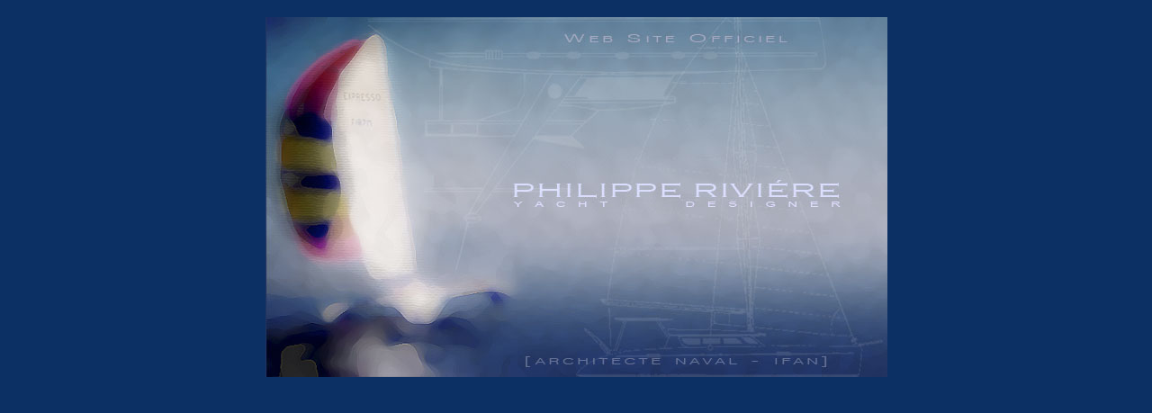

--- FILE ---
content_type: text/html; charset=UTF-8
request_url: https://philipperiviere.com/index2.htm
body_size: 1007
content:
<!DOCTYPE HTML PUBLIC "-//W3C//DTD HTML 4.01 Transitional//EN">
<html>
<head>
<title>PHILIPPE RIVIERE_Boat Designer</title>
<meta http-equiv="Content-Type" content="text/html; charset=iso-8859-1">


<meta http-equiv="refresh" content="8;URL=home.htm">
<link href="Library/Normal.css" rel="stylesheet" type="text/css">
</head>

<body leftmargin="0" topmargin="0" marginwidth="0" marginheight="0">
<table width="795" height="439" border="0" align="center" cellpadding="0" cellspacing="0">
  <tr>
    <td width="100%"><div align="center">
      <p><a href="home.htm"><img src="Images/Tarjetonyacht_03.jpg" width="346" height="211" border="0"></a><a href="home.htm"><img src="Images/Tarjetonyacht_04.jpg" width="345" height="211" border="0"></a><br>
        <a href="home.htm"><img src="Images/Tarjetonyacht_06.jpg" width="346" height="189" border="0"></a><a href="home.htm"><img src="Images/Tarjetonyacht_07.jpg" width="345" height="189" border="0"></a> </p>
      </div></td>
  </tr>
</table>
</body>
</html>


--- FILE ---
content_type: text/css
request_url: https://philipperiviere.com/Library/Normal.css
body_size: 472
content:
body,td,th {
	font-family: Arial, Helvetica, sans-serif;
	font-size: 10px;
	color: #CCCCCC;
}
body {
	background-color: #0C3064;
	margin-left: 0px;
	margin-top: 0px;
	margin-right: 0px;
	margin-bottom: 0px;
}
.Estilo2 {
	font-size: 12;
	font-weight: bold;
}
a:link {
	color: #FFFFFF;
	text-decoration: none;
}
a:visited {
	text-decoration: none;
	color: #FFCC00;
}
a:hover {
	text-decoration: none;
	color: #FF6600;
}
a:active {
	text-decoration: none;
	color: #FF6600;
}
